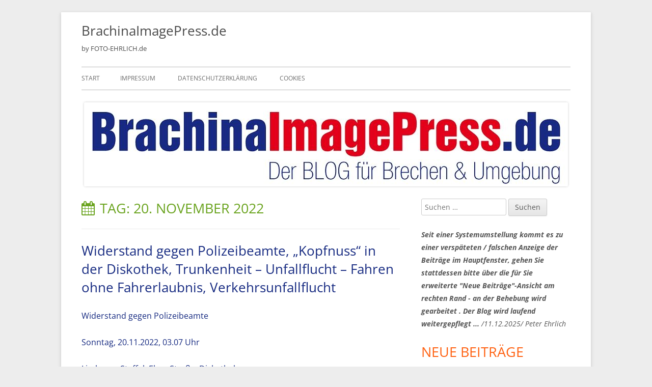

--- FILE ---
content_type: text/html; charset=UTF-8
request_url: https://brachinaimagepress.de/2022/11/20
body_size: 15623
content:
<!doctype html> <!--[if IE 8]> <html class="ie ie8 no-js" lang="de"> <![endif]--> <!--[if !(IE 8)]>--> <html lang="de" class="no-js"> <!--<![endif]--> <head>
<link rel="preload" href="https://brachinaimagepress.de/wp-content/cache/borlabs_cache/1/js/9319f4a65ca472c6e351919d5ecdf89499a6e534_https.js" as="script">
<link rel="preload" href="https://brachinaimagepress.de/wp-content/cache/borlabs_cache/1/css/c86eec34420e768f093f29fd13a7f9750c965aea_https.css" as="style">
<link rel="stylesheet" href="https://brachinaimagepress.de/wp-content/cache/borlabs_cache/1/css/c86eec34420e768f093f29fd13a7f9750c965aea_https.css" type="text/css" media="all"><link href="//brachinaimagepress.de/wp-content/uploads/omgf/omgf-stylesheet-114/omgf-stylesheet-114.css?ver=1768907465" rel="stylesheet">  <meta charset="UTF-8" /> <meta name="viewport" content="width=device-width" /> <link rel="profile" href="http://gmpg.org/xfn/11" /> <link rel="profile" href="http://microformats.org/profile/specs" /> <link rel="profile" href="http://microformats.org/profile/hatom" />  <title>20. November 2022 &#8211; BrachinaImagePress.de</title> <meta name='robots' content='max-image-preview:large' />   <link rel="alternate" type="application/rss+xml" title="BrachinaImagePress.de &raquo; Feed" href="https://brachinaimagepress.de/feed" /> <link rel="alternate" type="application/rss+xml" title="BrachinaImagePress.de &raquo; Kommentar-Feed" href="https://brachinaimagepress.de/comments/feed" /> <style id='wp-img-auto-sizes-contain-inline-css' type='text/css'>
img:is([sizes=auto i],[sizes^="auto," i]){contain-intrinsic-size:3000px 1500px}
/*# sourceURL=wp-img-auto-sizes-contain-inline-css */
</style> <style id='wp-block-library-inline-css' type='text/css'>
:root{--wp-block-synced-color:#7a00df;--wp-block-synced-color--rgb:122,0,223;--wp-bound-block-color:var(--wp-block-synced-color);--wp-editor-canvas-background:#ddd;--wp-admin-theme-color:#007cba;--wp-admin-theme-color--rgb:0,124,186;--wp-admin-theme-color-darker-10:#006ba1;--wp-admin-theme-color-darker-10--rgb:0,107,160.5;--wp-admin-theme-color-darker-20:#005a87;--wp-admin-theme-color-darker-20--rgb:0,90,135;--wp-admin-border-width-focus:2px}@media (min-resolution:192dpi){:root{--wp-admin-border-width-focus:1.5px}}.wp-element-button{cursor:pointer}:root .has-very-light-gray-background-color{background-color:#eee}:root .has-very-dark-gray-background-color{background-color:#313131}:root .has-very-light-gray-color{color:#eee}:root .has-very-dark-gray-color{color:#313131}:root .has-vivid-green-cyan-to-vivid-cyan-blue-gradient-background{background:linear-gradient(135deg,#00d084,#0693e3)}:root .has-purple-crush-gradient-background{background:linear-gradient(135deg,#34e2e4,#4721fb 50%,#ab1dfe)}:root .has-hazy-dawn-gradient-background{background:linear-gradient(135deg,#faaca8,#dad0ec)}:root .has-subdued-olive-gradient-background{background:linear-gradient(135deg,#fafae1,#67a671)}:root .has-atomic-cream-gradient-background{background:linear-gradient(135deg,#fdd79a,#004a59)}:root .has-nightshade-gradient-background{background:linear-gradient(135deg,#330968,#31cdcf)}:root .has-midnight-gradient-background{background:linear-gradient(135deg,#020381,#2874fc)}:root{--wp--preset--font-size--normal:16px;--wp--preset--font-size--huge:42px}.has-regular-font-size{font-size:1em}.has-larger-font-size{font-size:2.625em}.has-normal-font-size{font-size:var(--wp--preset--font-size--normal)}.has-huge-font-size{font-size:var(--wp--preset--font-size--huge)}.has-text-align-center{text-align:center}.has-text-align-left{text-align:left}.has-text-align-right{text-align:right}.has-fit-text{white-space:nowrap!important}#end-resizable-editor-section{display:none}.aligncenter{clear:both}.items-justified-left{justify-content:flex-start}.items-justified-center{justify-content:center}.items-justified-right{justify-content:flex-end}.items-justified-space-between{justify-content:space-between}.screen-reader-text{border:0;clip-path:inset(50%);height:1px;margin:-1px;overflow:hidden;padding:0;position:absolute;width:1px;word-wrap:normal!important}.screen-reader-text:focus{background-color:#ddd;clip-path:none;color:#444;display:block;font-size:1em;height:auto;left:5px;line-height:normal;padding:15px 23px 14px;text-decoration:none;top:5px;width:auto;z-index:100000}html :where(.has-border-color){border-style:solid}html :where([style*=border-top-color]){border-top-style:solid}html :where([style*=border-right-color]){border-right-style:solid}html :where([style*=border-bottom-color]){border-bottom-style:solid}html :where([style*=border-left-color]){border-left-style:solid}html :where([style*=border-width]){border-style:solid}html :where([style*=border-top-width]){border-top-style:solid}html :where([style*=border-right-width]){border-right-style:solid}html :where([style*=border-bottom-width]){border-bottom-style:solid}html :where([style*=border-left-width]){border-left-style:solid}html :where(img[class*=wp-image-]){height:auto;max-width:100%}:where(figure){margin:0 0 1em}html :where(.is-position-sticky){--wp-admin--admin-bar--position-offset:var(--wp-admin--admin-bar--height,0px)}@media screen and (max-width:600px){html :where(.is-position-sticky){--wp-admin--admin-bar--position-offset:0px}}

/*# sourceURL=wp-block-library-inline-css */
</style><style id='wp-block-calendar-inline-css' type='text/css'>
.wp-block-calendar{text-align:center}.wp-block-calendar td,.wp-block-calendar th{border:1px solid;padding:.25em}.wp-block-calendar th{font-weight:400}.wp-block-calendar caption{background-color:inherit}.wp-block-calendar table{border-collapse:collapse;width:100%}.wp-block-calendar table.has-background th{background-color:inherit}.wp-block-calendar table.has-text-color th{color:inherit}.wp-block-calendar :where(table:not(.has-text-color)){color:#40464d}.wp-block-calendar :where(table:not(.has-text-color)) td,.wp-block-calendar :where(table:not(.has-text-color)) th{border-color:#ddd}:where(.wp-block-calendar table:not(.has-background) th){background:#ddd}
/*# sourceURL=https://brachinaimagepress.de/wp-includes/blocks/calendar/style.min.css */
</style> <style id='wp-block-heading-inline-css' type='text/css'>
h1:where(.wp-block-heading).has-background,h2:where(.wp-block-heading).has-background,h3:where(.wp-block-heading).has-background,h4:where(.wp-block-heading).has-background,h5:where(.wp-block-heading).has-background,h6:where(.wp-block-heading).has-background{padding:1.25em 2.375em}h1.has-text-align-left[style*=writing-mode]:where([style*=vertical-lr]),h1.has-text-align-right[style*=writing-mode]:where([style*=vertical-rl]),h2.has-text-align-left[style*=writing-mode]:where([style*=vertical-lr]),h2.has-text-align-right[style*=writing-mode]:where([style*=vertical-rl]),h3.has-text-align-left[style*=writing-mode]:where([style*=vertical-lr]),h3.has-text-align-right[style*=writing-mode]:where([style*=vertical-rl]),h4.has-text-align-left[style*=writing-mode]:where([style*=vertical-lr]),h4.has-text-align-right[style*=writing-mode]:where([style*=vertical-rl]),h5.has-text-align-left[style*=writing-mode]:where([style*=vertical-lr]),h5.has-text-align-right[style*=writing-mode]:where([style*=vertical-rl]),h6.has-text-align-left[style*=writing-mode]:where([style*=vertical-lr]),h6.has-text-align-right[style*=writing-mode]:where([style*=vertical-rl]){rotate:180deg}
/*# sourceURL=https://brachinaimagepress.de/wp-includes/blocks/heading/style.min.css */
</style> <style id='wp-block-image-inline-css' type='text/css'>
.wp-block-image>a,.wp-block-image>figure>a{display:inline-block}.wp-block-image img{box-sizing:border-box;height:auto;max-width:100%;vertical-align:bottom}@media not (prefers-reduced-motion){.wp-block-image img.hide{visibility:hidden}.wp-block-image img.show{animation:show-content-image .4s}}.wp-block-image[style*=border-radius] img,.wp-block-image[style*=border-radius]>a{border-radius:inherit}.wp-block-image.has-custom-border img{box-sizing:border-box}.wp-block-image.aligncenter{text-align:center}.wp-block-image.alignfull>a,.wp-block-image.alignwide>a{width:100%}.wp-block-image.alignfull img,.wp-block-image.alignwide img{height:auto;width:100%}.wp-block-image .aligncenter,.wp-block-image .alignleft,.wp-block-image .alignright,.wp-block-image.aligncenter,.wp-block-image.alignleft,.wp-block-image.alignright{display:table}.wp-block-image .aligncenter>figcaption,.wp-block-image .alignleft>figcaption,.wp-block-image .alignright>figcaption,.wp-block-image.aligncenter>figcaption,.wp-block-image.alignleft>figcaption,.wp-block-image.alignright>figcaption{caption-side:bottom;display:table-caption}.wp-block-image .alignleft{float:left;margin:.5em 1em .5em 0}.wp-block-image .alignright{float:right;margin:.5em 0 .5em 1em}.wp-block-image .aligncenter{margin-left:auto;margin-right:auto}.wp-block-image :where(figcaption){margin-bottom:1em;margin-top:.5em}.wp-block-image.is-style-circle-mask img{border-radius:9999px}@supports ((-webkit-mask-image:none) or (mask-image:none)) or (-webkit-mask-image:none){.wp-block-image.is-style-circle-mask img{border-radius:0;-webkit-mask-image:url('data:image/svg+xml;utf8,<svg viewBox="0 0 100 100" xmlns="http://www.w3.org/2000/svg"><circle cx="50" cy="50" r="50"/></svg>');mask-image:url('data:image/svg+xml;utf8,<svg viewBox="0 0 100 100" xmlns="http://www.w3.org/2000/svg"><circle cx="50" cy="50" r="50"/></svg>');mask-mode:alpha;-webkit-mask-position:center;mask-position:center;-webkit-mask-repeat:no-repeat;mask-repeat:no-repeat;-webkit-mask-size:contain;mask-size:contain}}:root :where(.wp-block-image.is-style-rounded img,.wp-block-image .is-style-rounded img){border-radius:9999px}.wp-block-image figure{margin:0}.wp-lightbox-container{display:flex;flex-direction:column;position:relative}.wp-lightbox-container img{cursor:zoom-in}.wp-lightbox-container img:hover+button{opacity:1}.wp-lightbox-container button{align-items:center;backdrop-filter:blur(16px) saturate(180%);background-color:#5a5a5a40;border:none;border-radius:4px;cursor:zoom-in;display:flex;height:20px;justify-content:center;opacity:0;padding:0;position:absolute;right:16px;text-align:center;top:16px;width:20px;z-index:100}@media not (prefers-reduced-motion){.wp-lightbox-container button{transition:opacity .2s ease}}.wp-lightbox-container button:focus-visible{outline:3px auto #5a5a5a40;outline:3px auto -webkit-focus-ring-color;outline-offset:3px}.wp-lightbox-container button:hover{cursor:pointer;opacity:1}.wp-lightbox-container button:focus{opacity:1}.wp-lightbox-container button:focus,.wp-lightbox-container button:hover,.wp-lightbox-container button:not(:hover):not(:active):not(.has-background){background-color:#5a5a5a40;border:none}.wp-lightbox-overlay{box-sizing:border-box;cursor:zoom-out;height:100vh;left:0;overflow:hidden;position:fixed;top:0;visibility:hidden;width:100%;z-index:100000}.wp-lightbox-overlay .close-button{align-items:center;cursor:pointer;display:flex;justify-content:center;min-height:40px;min-width:40px;padding:0;position:absolute;right:calc(env(safe-area-inset-right) + 16px);top:calc(env(safe-area-inset-top) + 16px);z-index:5000000}.wp-lightbox-overlay .close-button:focus,.wp-lightbox-overlay .close-button:hover,.wp-lightbox-overlay .close-button:not(:hover):not(:active):not(.has-background){background:none;border:none}.wp-lightbox-overlay .lightbox-image-container{height:var(--wp--lightbox-container-height);left:50%;overflow:hidden;position:absolute;top:50%;transform:translate(-50%,-50%);transform-origin:top left;width:var(--wp--lightbox-container-width);z-index:9999999999}.wp-lightbox-overlay .wp-block-image{align-items:center;box-sizing:border-box;display:flex;height:100%;justify-content:center;margin:0;position:relative;transform-origin:0 0;width:100%;z-index:3000000}.wp-lightbox-overlay .wp-block-image img{height:var(--wp--lightbox-image-height);min-height:var(--wp--lightbox-image-height);min-width:var(--wp--lightbox-image-width);width:var(--wp--lightbox-image-width)}.wp-lightbox-overlay .wp-block-image figcaption{display:none}.wp-lightbox-overlay button{background:none;border:none}.wp-lightbox-overlay .scrim{background-color:#fff;height:100%;opacity:.9;position:absolute;width:100%;z-index:2000000}.wp-lightbox-overlay.active{visibility:visible}@media not (prefers-reduced-motion){.wp-lightbox-overlay.active{animation:turn-on-visibility .25s both}.wp-lightbox-overlay.active img{animation:turn-on-visibility .35s both}.wp-lightbox-overlay.show-closing-animation:not(.active){animation:turn-off-visibility .35s both}.wp-lightbox-overlay.show-closing-animation:not(.active) img{animation:turn-off-visibility .25s both}.wp-lightbox-overlay.zoom.active{animation:none;opacity:1;visibility:visible}.wp-lightbox-overlay.zoom.active .lightbox-image-container{animation:lightbox-zoom-in .4s}.wp-lightbox-overlay.zoom.active .lightbox-image-container img{animation:none}.wp-lightbox-overlay.zoom.active .scrim{animation:turn-on-visibility .4s forwards}.wp-lightbox-overlay.zoom.show-closing-animation:not(.active){animation:none}.wp-lightbox-overlay.zoom.show-closing-animation:not(.active) .lightbox-image-container{animation:lightbox-zoom-out .4s}.wp-lightbox-overlay.zoom.show-closing-animation:not(.active) .lightbox-image-container img{animation:none}.wp-lightbox-overlay.zoom.show-closing-animation:not(.active) .scrim{animation:turn-off-visibility .4s forwards}}@keyframes show-content-image{0%{visibility:hidden}99%{visibility:hidden}to{visibility:visible}}@keyframes turn-on-visibility{0%{opacity:0}to{opacity:1}}@keyframes turn-off-visibility{0%{opacity:1;visibility:visible}99%{opacity:0;visibility:visible}to{opacity:0;visibility:hidden}}@keyframes lightbox-zoom-in{0%{transform:translate(calc((-100vw + var(--wp--lightbox-scrollbar-width))/2 + var(--wp--lightbox-initial-left-position)),calc(-50vh + var(--wp--lightbox-initial-top-position))) scale(var(--wp--lightbox-scale))}to{transform:translate(-50%,-50%) scale(1)}}@keyframes lightbox-zoom-out{0%{transform:translate(-50%,-50%) scale(1);visibility:visible}99%{visibility:visible}to{transform:translate(calc((-100vw + var(--wp--lightbox-scrollbar-width))/2 + var(--wp--lightbox-initial-left-position)),calc(-50vh + var(--wp--lightbox-initial-top-position))) scale(var(--wp--lightbox-scale));visibility:hidden}}
/*# sourceURL=https://brachinaimagepress.de/wp-includes/blocks/image/style.min.css */
</style> <style id='wp-block-rss-inline-css' type='text/css'>
ul.wp-block-rss.alignleft{margin-right:2em}ul.wp-block-rss.alignright{margin-left:2em}ul.wp-block-rss.is-grid{display:flex;flex-wrap:wrap;padding:0}ul.wp-block-rss.is-grid li{margin:0 1em 1em 0;width:100%}@media (min-width:600px){ul.wp-block-rss.columns-2 li{width:calc(50% - 1em)}ul.wp-block-rss.columns-3 li{width:calc(33.33333% - 1em)}ul.wp-block-rss.columns-4 li{width:calc(25% - 1em)}ul.wp-block-rss.columns-5 li{width:calc(20% - 1em)}ul.wp-block-rss.columns-6 li{width:calc(16.66667% - 1em)}}.wp-block-rss__item-author,.wp-block-rss__item-publish-date{display:block;font-size:.8125em}.wp-block-rss{box-sizing:border-box;list-style:none;padding:0}
/*# sourceURL=https://brachinaimagepress.de/wp-includes/blocks/rss/style.min.css */
</style> <style id='wp-block-paragraph-inline-css' type='text/css'>
.is-small-text{font-size:.875em}.is-regular-text{font-size:1em}.is-large-text{font-size:2.25em}.is-larger-text{font-size:3em}.has-drop-cap:not(:focus):first-letter{float:left;font-size:8.4em;font-style:normal;font-weight:100;line-height:.68;margin:.05em .1em 0 0;text-transform:uppercase}body.rtl .has-drop-cap:not(:focus):first-letter{float:none;margin-left:.1em}p.has-drop-cap.has-background{overflow:hidden}:root :where(p.has-background){padding:1.25em 2.375em}:where(p.has-text-color:not(.has-link-color)) a{color:inherit}p.has-text-align-left[style*="writing-mode:vertical-lr"],p.has-text-align-right[style*="writing-mode:vertical-rl"]{rotate:180deg}
/*# sourceURL=https://brachinaimagepress.de/wp-includes/blocks/paragraph/style.min.css */
</style> <style id='wp-block-quote-inline-css' type='text/css'>
.wp-block-quote{box-sizing:border-box;overflow-wrap:break-word}.wp-block-quote.is-large:where(:not(.is-style-plain)),.wp-block-quote.is-style-large:where(:not(.is-style-plain)){margin-bottom:1em;padding:0 1em}.wp-block-quote.is-large:where(:not(.is-style-plain)) p,.wp-block-quote.is-style-large:where(:not(.is-style-plain)) p{font-size:1.5em;font-style:italic;line-height:1.6}.wp-block-quote.is-large:where(:not(.is-style-plain)) cite,.wp-block-quote.is-large:where(:not(.is-style-plain)) footer,.wp-block-quote.is-style-large:where(:not(.is-style-plain)) cite,.wp-block-quote.is-style-large:where(:not(.is-style-plain)) footer{font-size:1.125em;text-align:right}.wp-block-quote>cite{display:block}
/*# sourceURL=https://brachinaimagepress.de/wp-includes/blocks/quote/style.min.css */
</style> <style id='global-styles-inline-css' type='text/css'>
:root{--wp--preset--aspect-ratio--square: 1;--wp--preset--aspect-ratio--4-3: 4/3;--wp--preset--aspect-ratio--3-4: 3/4;--wp--preset--aspect-ratio--3-2: 3/2;--wp--preset--aspect-ratio--2-3: 2/3;--wp--preset--aspect-ratio--16-9: 16/9;--wp--preset--aspect-ratio--9-16: 9/16;--wp--preset--color--black: #000000;--wp--preset--color--cyan-bluish-gray: #abb8c3;--wp--preset--color--white: #ffffff;--wp--preset--color--pale-pink: #f78da7;--wp--preset--color--vivid-red: #cf2e2e;--wp--preset--color--luminous-vivid-orange: #ff6900;--wp--preset--color--luminous-vivid-amber: #fcb900;--wp--preset--color--light-green-cyan: #7bdcb5;--wp--preset--color--vivid-green-cyan: #00d084;--wp--preset--color--pale-cyan-blue: #8ed1fc;--wp--preset--color--vivid-cyan-blue: #0693e3;--wp--preset--color--vivid-purple: #9b51e0;--wp--preset--gradient--vivid-cyan-blue-to-vivid-purple: linear-gradient(135deg,rgb(6,147,227) 0%,rgb(155,81,224) 100%);--wp--preset--gradient--light-green-cyan-to-vivid-green-cyan: linear-gradient(135deg,rgb(122,220,180) 0%,rgb(0,208,130) 100%);--wp--preset--gradient--luminous-vivid-amber-to-luminous-vivid-orange: linear-gradient(135deg,rgb(252,185,0) 0%,rgb(255,105,0) 100%);--wp--preset--gradient--luminous-vivid-orange-to-vivid-red: linear-gradient(135deg,rgb(255,105,0) 0%,rgb(207,46,46) 100%);--wp--preset--gradient--very-light-gray-to-cyan-bluish-gray: linear-gradient(135deg,rgb(238,238,238) 0%,rgb(169,184,195) 100%);--wp--preset--gradient--cool-to-warm-spectrum: linear-gradient(135deg,rgb(74,234,220) 0%,rgb(151,120,209) 20%,rgb(207,42,186) 40%,rgb(238,44,130) 60%,rgb(251,105,98) 80%,rgb(254,248,76) 100%);--wp--preset--gradient--blush-light-purple: linear-gradient(135deg,rgb(255,206,236) 0%,rgb(152,150,240) 100%);--wp--preset--gradient--blush-bordeaux: linear-gradient(135deg,rgb(254,205,165) 0%,rgb(254,45,45) 50%,rgb(107,0,62) 100%);--wp--preset--gradient--luminous-dusk: linear-gradient(135deg,rgb(255,203,112) 0%,rgb(199,81,192) 50%,rgb(65,88,208) 100%);--wp--preset--gradient--pale-ocean: linear-gradient(135deg,rgb(255,245,203) 0%,rgb(182,227,212) 50%,rgb(51,167,181) 100%);--wp--preset--gradient--electric-grass: linear-gradient(135deg,rgb(202,248,128) 0%,rgb(113,206,126) 100%);--wp--preset--gradient--midnight: linear-gradient(135deg,rgb(2,3,129) 0%,rgb(40,116,252) 100%);--wp--preset--font-size--small: 13px;--wp--preset--font-size--medium: 20px;--wp--preset--font-size--large: 36px;--wp--preset--font-size--x-large: 42px;--wp--preset--spacing--20: 0.44rem;--wp--preset--spacing--30: 0.67rem;--wp--preset--spacing--40: 1rem;--wp--preset--spacing--50: 1.5rem;--wp--preset--spacing--60: 2.25rem;--wp--preset--spacing--70: 3.38rem;--wp--preset--spacing--80: 5.06rem;--wp--preset--shadow--natural: 6px 6px 9px rgba(0, 0, 0, 0.2);--wp--preset--shadow--deep: 12px 12px 50px rgba(0, 0, 0, 0.4);--wp--preset--shadow--sharp: 6px 6px 0px rgba(0, 0, 0, 0.2);--wp--preset--shadow--outlined: 6px 6px 0px -3px rgb(255, 255, 255), 6px 6px rgb(0, 0, 0);--wp--preset--shadow--crisp: 6px 6px 0px rgb(0, 0, 0);}:where(.is-layout-flex){gap: 0.5em;}:where(.is-layout-grid){gap: 0.5em;}body .is-layout-flex{display: flex;}.is-layout-flex{flex-wrap: wrap;align-items: center;}.is-layout-flex > :is(*, div){margin: 0;}body .is-layout-grid{display: grid;}.is-layout-grid > :is(*, div){margin: 0;}:where(.wp-block-columns.is-layout-flex){gap: 2em;}:where(.wp-block-columns.is-layout-grid){gap: 2em;}:where(.wp-block-post-template.is-layout-flex){gap: 1.25em;}:where(.wp-block-post-template.is-layout-grid){gap: 1.25em;}.has-black-color{color: var(--wp--preset--color--black) !important;}.has-cyan-bluish-gray-color{color: var(--wp--preset--color--cyan-bluish-gray) !important;}.has-white-color{color: var(--wp--preset--color--white) !important;}.has-pale-pink-color{color: var(--wp--preset--color--pale-pink) !important;}.has-vivid-red-color{color: var(--wp--preset--color--vivid-red) !important;}.has-luminous-vivid-orange-color{color: var(--wp--preset--color--luminous-vivid-orange) !important;}.has-luminous-vivid-amber-color{color: var(--wp--preset--color--luminous-vivid-amber) !important;}.has-light-green-cyan-color{color: var(--wp--preset--color--light-green-cyan) !important;}.has-vivid-green-cyan-color{color: var(--wp--preset--color--vivid-green-cyan) !important;}.has-pale-cyan-blue-color{color: var(--wp--preset--color--pale-cyan-blue) !important;}.has-vivid-cyan-blue-color{color: var(--wp--preset--color--vivid-cyan-blue) !important;}.has-vivid-purple-color{color: var(--wp--preset--color--vivid-purple) !important;}.has-black-background-color{background-color: var(--wp--preset--color--black) !important;}.has-cyan-bluish-gray-background-color{background-color: var(--wp--preset--color--cyan-bluish-gray) !important;}.has-white-background-color{background-color: var(--wp--preset--color--white) !important;}.has-pale-pink-background-color{background-color: var(--wp--preset--color--pale-pink) !important;}.has-vivid-red-background-color{background-color: var(--wp--preset--color--vivid-red) !important;}.has-luminous-vivid-orange-background-color{background-color: var(--wp--preset--color--luminous-vivid-orange) !important;}.has-luminous-vivid-amber-background-color{background-color: var(--wp--preset--color--luminous-vivid-amber) !important;}.has-light-green-cyan-background-color{background-color: var(--wp--preset--color--light-green-cyan) !important;}.has-vivid-green-cyan-background-color{background-color: var(--wp--preset--color--vivid-green-cyan) !important;}.has-pale-cyan-blue-background-color{background-color: var(--wp--preset--color--pale-cyan-blue) !important;}.has-vivid-cyan-blue-background-color{background-color: var(--wp--preset--color--vivid-cyan-blue) !important;}.has-vivid-purple-background-color{background-color: var(--wp--preset--color--vivid-purple) !important;}.has-black-border-color{border-color: var(--wp--preset--color--black) !important;}.has-cyan-bluish-gray-border-color{border-color: var(--wp--preset--color--cyan-bluish-gray) !important;}.has-white-border-color{border-color: var(--wp--preset--color--white) !important;}.has-pale-pink-border-color{border-color: var(--wp--preset--color--pale-pink) !important;}.has-vivid-red-border-color{border-color: var(--wp--preset--color--vivid-red) !important;}.has-luminous-vivid-orange-border-color{border-color: var(--wp--preset--color--luminous-vivid-orange) !important;}.has-luminous-vivid-amber-border-color{border-color: var(--wp--preset--color--luminous-vivid-amber) !important;}.has-light-green-cyan-border-color{border-color: var(--wp--preset--color--light-green-cyan) !important;}.has-vivid-green-cyan-border-color{border-color: var(--wp--preset--color--vivid-green-cyan) !important;}.has-pale-cyan-blue-border-color{border-color: var(--wp--preset--color--pale-cyan-blue) !important;}.has-vivid-cyan-blue-border-color{border-color: var(--wp--preset--color--vivid-cyan-blue) !important;}.has-vivid-purple-border-color{border-color: var(--wp--preset--color--vivid-purple) !important;}.has-vivid-cyan-blue-to-vivid-purple-gradient-background{background: var(--wp--preset--gradient--vivid-cyan-blue-to-vivid-purple) !important;}.has-light-green-cyan-to-vivid-green-cyan-gradient-background{background: var(--wp--preset--gradient--light-green-cyan-to-vivid-green-cyan) !important;}.has-luminous-vivid-amber-to-luminous-vivid-orange-gradient-background{background: var(--wp--preset--gradient--luminous-vivid-amber-to-luminous-vivid-orange) !important;}.has-luminous-vivid-orange-to-vivid-red-gradient-background{background: var(--wp--preset--gradient--luminous-vivid-orange-to-vivid-red) !important;}.has-very-light-gray-to-cyan-bluish-gray-gradient-background{background: var(--wp--preset--gradient--very-light-gray-to-cyan-bluish-gray) !important;}.has-cool-to-warm-spectrum-gradient-background{background: var(--wp--preset--gradient--cool-to-warm-spectrum) !important;}.has-blush-light-purple-gradient-background{background: var(--wp--preset--gradient--blush-light-purple) !important;}.has-blush-bordeaux-gradient-background{background: var(--wp--preset--gradient--blush-bordeaux) !important;}.has-luminous-dusk-gradient-background{background: var(--wp--preset--gradient--luminous-dusk) !important;}.has-pale-ocean-gradient-background{background: var(--wp--preset--gradient--pale-ocean) !important;}.has-electric-grass-gradient-background{background: var(--wp--preset--gradient--electric-grass) !important;}.has-midnight-gradient-background{background: var(--wp--preset--gradient--midnight) !important;}.has-small-font-size{font-size: var(--wp--preset--font-size--small) !important;}.has-medium-font-size{font-size: var(--wp--preset--font-size--medium) !important;}.has-large-font-size{font-size: var(--wp--preset--font-size--large) !important;}.has-x-large-font-size{font-size: var(--wp--preset--font-size--x-large) !important;}
/*# sourceURL=global-styles-inline-css */
</style> <style id='classic-theme-styles-inline-css' type='text/css'>
/*! This file is auto-generated */
.wp-block-button__link{color:#fff;background-color:#32373c;border-radius:9999px;box-shadow:none;text-decoration:none;padding:calc(.667em + 2px) calc(1.333em + 2px);font-size:1.125em}.wp-block-file__button{background:#32373c;color:#fff;text-decoration:none}
/*# sourceURL=/wp-includes/css/classic-themes.min.css */
</style>       <script data-no-optimize="1" data-no-minify="1" data-cfasync="false" type="text/javascript" src="https://brachinaimagepress.de/wp-content/cache/borlabs-cookie/1/borlabs-cookie-config-de.json.js?ver=3.3.23-65" id="borlabs-cookie-config-js"></script> <link rel="https://api.w.org/" href="https://brachinaimagepress.de/wp-json/" /><link rel="EditURI" type="application/rsd+xml" title="RSD" href="https://brachinaimagepress.de/xmlrpc.php?rsd" /> <style type="text/css" id="tinyframework-header-css">
			.site-header .site-title,
		.site-header .site-title a,
		.site-header .site-description {
			color: #494949;
		}
		</style> <style type="text/css" id="custom-background-css">
body.custom-background { background-color: #ededed; }
</style> <link rel="icon" href="https://brachinaimagepress.de/wp-content/uploads/2020/04/cropped-Brachina3-2-32x32.jpg" sizes="32x32" /> <link rel="icon" href="https://brachinaimagepress.de/wp-content/uploads/2020/04/cropped-Brachina3-2-192x192.jpg" sizes="192x192" /> <link rel="apple-touch-icon" href="https://brachinaimagepress.de/wp-content/uploads/2020/04/cropped-Brachina3-2-180x180.jpg" /> <meta name="msapplication-TileImage" content="https://brachinaimagepress.de/wp-content/uploads/2020/04/cropped-Brachina3-2-270x270.jpg" /> </head> <body class="archive date custom-background wp-theme-tiny-framework hfeed h-feed feed single-author header-image-yes custom-font-enabled list-view" itemscope="" itemtype="https://schema.org/CollectionPage"> <span class="skiplink"><a class="screen-reader-text" href="#content" title="Springe zum Inhalt">Springe zum Inhalt</a></span> <noscript> <div id="no-javascript"> Die erweiterten Funktionen dieser Webseite erfordern dass du JavaScript im Browser aktivierst. Vielen Dank! </div> </noscript> <div id="page" class="site"> <header id="masthead" class="site-header" itemscope="itemscope" itemtype="https://schema.org/WPHeader"> <div class="site-branding" itemprop="publisher" itemscope="itemscope" itemtype="https://schema.org/Organization"> <div id="site-title-wrapper"> <p id="site-title" itemprop="name" class="p-name site-title"><a href="https://brachinaimagepress.de/" rel="home" itemprop="url" class="u-url url">BrachinaImagePress.de</a></p> <p id="site-description" itemprop="description" class="p-summary e-content site-description">by FOTO-EHRLICH.de</p> </div> </div> <nav id="site-navigation" class="main-navigation" aria-label="Prim&auml;res Men&uuml;" itemscope="itemscope" itemtype="https://schema.org/SiteNavigationElement"> <h2 class="screen-reader-text">Prim&auml;res Men&uuml;</h2> <button class="menu-toggle" aria-controls="primary-menu" aria-expanded="false">Men&uuml;</button> <div class="search-box-wrapper search-container-mobile"> <div class="search-box"> <form itemprop="potentialAction" itemscope itemtype="http://schema.org/SearchAction" role="search" method="get" class="search-form" action="https://brachinaimagepress.de/"> <label> <span class="screen-reader-text">Suche nach:</span> <input type="search" itemprop="query-input" class="search-field" placeholder="Suchen …" value="" name="s" /> </label> <input type="submit" class="search-submit" value="Suchen" /> <meta itemprop="target" content="https://brachinaimagepress.de/?s={search} "/></form> </div> </div> <div id="primary-menu" class="nav-menu"><ul> <li ><a href="https://brachinaimagepress.de/">Start</a></li><li class="page_item page-item-41"><a href="https://brachinaimagepress.de/impressum">Impressum</a></li> <li class="page_item page-item-44"><a href="https://brachinaimagepress.de/datenschutz">Datenschutzerklärung</a></li> <li class="page_item page-item-158"><a href="https://brachinaimagepress.de/cookies">Cookies</a></li> </ul></div> </nav> <img src="https://brachinaimagepress.de/wp-content/uploads/2018/05/cropped-BrachinaImagePress_FB.jpg" class="header-image" width="950" height="165" alt="BrachinaImagePress.de" /> </header> <div id="content" class="site-content"> <section id="primary" class="content-area"> <main id="main" class="site-main" itemscope="itemscope" itemprop="mainContentOfPage"> <header class="page-header"> <h1 class="page-title" itemprop="headline">Tag: <span>20. November 2022</span></h1> </header> <article id="post-43014" class="post-43014 post type-post status-publish format-standard category-allgemein h-entry hentry h-as-article" itemscope="" itemtype="https://schema.org/Article"> <header class="entry-header"> <h2 class="entry-title" itemprop="headline"> <a href="https://brachinaimagepress.de/widerstand-gegen-polizeibeamte-kopfnuss-in-der-diskothek-trunkenheit-unfallflucht-fahren-ohne-fahrerlaubnis-verkehrsunfallflucht" rel="bookmark" itemprop="url">Widerstand gegen Polizeibeamte, &#8222;Kopfnuss&#8220; in der Diskothek, Trunkenheit &#8211; Unfallflucht &#8211; Fahren ohne Fahrerlaubnis, Verkehrsunfallflucht</a> </h2> <div class="entry-meta"> <span class="byline"><span class="author vcard" itemprop="author" itemscope="itemscope" itemtype="https://schema.org/Person"><span class="screen-reader-text">Autor </span><a class="url fn n" href="https://brachinaimagepress.de/author/brachinaimagepress" rel="author" itemprop="url name">Peter Ehrlich</a></span></span><span class="posted-on"><span class="screen-reader-text">Ver&ouml;ffentlicht am </span><a href="https://brachinaimagepress.de/widerstand-gegen-polizeibeamte-kopfnuss-in-der-diskothek-trunkenheit-unfallflucht-fahren-ohne-fahrerlaubnis-verkehrsunfallflucht" rel="bookmark"><time class="entry-date published updated" datetime="2022-11-20T12:00:06+01:00" itemprop="dateModified datePublished">20. November 2022</time></a></span> </div> </header> <div class="entry-content" itemprop="articleBody"> <p>Widerstand gegen Polizeibeamte</p> <p>Sonntag, 20.11.2022, 03.07 Uhr</p> <p>Limburg - Staffel, Elzer Straße, Diskothek</p> <p>Ein 17 - jähriger aus Diez, der nach Streitigkeiten bei Ermittlungen der Polizei in der Diskothek festgenommen werden sollte, widersetzte sich den Beamten bei der Festnahme. Der junge Mann schlug mit den Ellenbogen wild um sich und versuchte sich so der Festnahme zu widersetzen. <a href="https://brachinaimagepress.de/widerstand-gegen-polizeibeamte-kopfnuss-in-der-diskothek-trunkenheit-unfallflucht-fahren-ohne-fahrerlaubnis-verkehrsunfallflucht#more-43014" class="more-link">...weiterlesen<span class="screen-reader-text"> "Widerstand gegen Polizeibeamte, &#8222;Kopfnuss&#8220; in der Diskothek, Trunkenheit &#8211; Unfallflucht &#8211; Fahren ohne Fahrerlaubnis, Verkehrsunfallflucht"</span></a></p> </div> <footer class="entry-meta"> <span class="posted-on"><span class="screen-reader-text">Ver&ouml;ffentlicht am </span><a href="https://brachinaimagepress.de/widerstand-gegen-polizeibeamte-kopfnuss-in-der-diskothek-trunkenheit-unfallflucht-fahren-ohne-fahrerlaubnis-verkehrsunfallflucht" rel="bookmark"><time class="entry-date published updated" datetime="2022-11-20T12:00:06+01:00">20. November 2022</time></a></span><span class="cat-links" itemprop="articleSection"><span class="screen-reader-text">Kategorien </span><a href="https://brachinaimagepress.de/category/allgemein" rel="category tag">Allgemein</a></span> </footer> </article> </main> </section> <aside id="secondary" class="sidebar widget-area" aria-labelledby="sidebar-header" itemscope="itemscope" itemtype="https://schema.org/WPSideBar"> <h2 class="screen-reader-text" id="sidebar-header">Haupt-Seitenleiste</h2> <section id="search-2" class="widget widget_search"><form itemprop="potentialAction" itemscope itemtype="http://schema.org/SearchAction" role="search" method="get" class="search-form" action="https://brachinaimagepress.de/"> <label> <span class="screen-reader-text">Suche nach:</span> <input type="search" itemprop="query-input" class="search-field" placeholder="Suchen …" value="" name="s" /> </label> <input type="submit" class="search-submit" value="Suchen" /> <meta itemprop="target" content="https://brachinaimagepress.de/?s={search} "/></form></section><section id="block-64" class="widget widget_block widget_text"> <p><strong><em>Seit einer Systemumstellung kommt es zu einer verspäteten / falschen Anzeige der Beiträge im Hauptfenster, gehen Sie stattdessen bitte über die für Sie erweiterte "Neue Beiträge"-Ansicht am rechten Rand - an der Behebung wird gearbeitet . Der Blog wird laufend weitergepflegt ... </em></strong><em>/11.12.2025/ Peter Ehrlich</em></p> </section> <section id="recent-posts-2" class="widget widget_recent_entries"> <h3 class="widget-title">Neue Beiträge</h3> <ul> <li> <a href="https://brachinaimagepress.de/eroeffnung-des-gewerbegebietes-barmbach-zwischen-nieder-und-oberbrechen">Eröffnung des Gewerbegebietes &#8222;Barmbach&#8220; zwischen Nieder- und Oberbrechen</a> <span class="post-date">23. Januar 2026</span> </li> <li> <a href="https://brachinaimagepress.de/jahresrueckblick-2025-buecherei-niederbrechen-auf-hohem-niveau">Jahresrückblick 2025: Bücherei Niederbrechen auf hohem Niveau</a> <span class="post-date">23. Januar 2026</span> </li> <li> <a href="https://brachinaimagepress.de/lka-he-durchsuchungen-und-festnahme-nach-dem-verdacht-des-herbeifuehrens-einer-sprengstoffexplosion-an-einem-wohnhaus-in-dietzenbach-am-16-10-2025">LKA-HE: Durchsuchungen und Festnahme nach dem Verdacht des Herbeiführens einer Sprengstoffexplosion an einem Wohnhaus in Dietzenbach am 16.10.2025</a> <span class="post-date">23. Januar 2026</span> </li> <li> <a href="https://brachinaimagepress.de/zu-keinem-zeitpunkt-bestand-eine-gefaehrdung-der-bevoelkerung-%c2%b7-feuerwehreinsatz-wegen-gasgeruchs-in-bad-camberg">„Zu keinem Zeitpunkt bestand eine Gefährdung der Bevölkerung“ · Feuerwehreinsatz wegen Gasgeruchs in Bad Camberg</a> <span class="post-date">23. Januar 2026</span> </li> <li> <a href="https://brachinaimagepress.de/auseinandersetzung-zwischen-jugendlichenunfall-mit-fussgaenger-nach-ueberholvorgang-unfall-mit-schwerverletztem-verursacht">Auseinandersetzung zwischen Jugendlichen+++Unfall mit Fußgänger+++ Nach Überholvorgang Unfall mit Schwerverletztem verursacht</a> <span class="post-date">23. Januar 2026</span> </li> <li> <a href="https://brachinaimagepress.de/hr-mit-umfangreichem-angebot-zum-holocaust-gedenktag-am-27-januar">hr mit umfangreichem Angebot zum Holocaust-Gedenktag am 27. Januar</a> <span class="post-date">23. Januar 2026</span> </li> <li> <a href="https://brachinaimagepress.de/1800-euro-lottogeld-fuer-gardekostueme-der-neu-gegruendeten-jecke-fum-flecke-e-v-2024-aus-mengerskirchen">1800 Euro Lottogeld für Gardekostüme der neu gegründeten Jecke fum Flecke e.V. 2024 aus Mengerskirchen</a> <span class="post-date">23. Januar 2026</span> </li> <li> <a href="https://brachinaimagepress.de/landkreis-praesentiert-seine-ausbildungsmoeglichkeiten-2">Landkreis präsentiert seine Ausbildungsmöglichkeiten</a> <span class="post-date">23. Januar 2026</span> </li> <li> <a href="https://brachinaimagepress.de/ruecknahme-der-vermisstenfahndung-vom-22-01-2026">Rücknahme der Vermisstenfahndung vom 22.01.2026</a> <span class="post-date">23. Januar 2026</span> </li> <li> <a href="https://brachinaimagepress.de/drei-tage-fastnachtsspass-beim-frohsinn-niederbrechen">Drei Tage Fastnachtsspaß beim „Frohsinn“ Niederbrechen</a> <span class="post-date">22. Januar 2026</span> </li> <li> <a href="https://brachinaimagepress.de/wolfsrudel-etabliert-sich-im-territorium-greifenstein">Wolfsrudel etabliert sich im Territorium Greifenstein</a> <span class="post-date">22. Januar 2026</span> </li> <li> <a href="https://brachinaimagepress.de/verkehrsunfallflucht-fahrer-betrunken-und-ohne-gueltigen-fuehrerscheingeschwindigkeitsueberwachung-grundschule-lahr">Verkehrsunfallflucht, Fahrer betrunken und ohne gültigen Führerschein+++Geschwindigkeitsüberwachung &#8211; Grundschule Lahr</a> <span class="post-date">22. Januar 2026</span> </li> <li> <a href="https://brachinaimagepress.de/vollsperrung-eines-teilabschnittes-der-obertorstr-in-niederbrechen">Vollsperrung eines Teilabschnittes der Obertorstr. in Niederbrechen</a> <span class="post-date">22. Januar 2026</span> </li> <li> <a href="https://brachinaimagepress.de/mehr-als-kontrolle-karriere-beim-zoll-%c2%b7-informationsveranstaltung-am-3-februar-im-biz-limburg-und-online">Mehr als Kontrolle: Karriere beim Zoll · Informationsveranstaltung am 3. Februar im BiZ Limburg und online</a> <span class="post-date">22. Januar 2026</span> </li> <li> <a href="https://brachinaimagepress.de/regierungspraesident-dr-christoph-ullrich-besucht-die-gemeinde-beselich-und-das-unternehmen-bss-group-gmbh-im-landkreis-limburg-weilburg">Regierungspräsident Dr. Christoph Ullrich besucht die Gemeinde Beselich und das Unternehmen BSS Group GmbH im Landkreis Limburg-Weilburg</a> <span class="post-date">22. Januar 2026</span> </li> <li> <a href="https://brachinaimagepress.de/lka-he-verdacht-des-schweren-sexuellen-missbrauchs-von-kindern-anklage-gegen-77-jaehrigen-aus-dem-lahn-dill-kreis-erhoben">LKA-HE: Verdacht des schweren sexuellen Missbrauchs von Kindern: Anklage gegen 77-Jährigen aus dem Lahn-Dill-Kreis erhoben</a> <span class="post-date">22. Januar 2026</span> </li> <li> <a href="https://brachinaimagepress.de/weltwirtschaftsforum-bsi-praesidentin-diskutiert-strategien-fuer-ein-digital-souveraenes-europa">Weltwirtschaftsforum: BSI-Präsidentin diskutiert Strategien für ein digital souveränes Europa</a> <span class="post-date">21. Januar 2026</span> </li> <li> <a href="https://brachinaimagepress.de/vermisstenfahndung-13-jaehrige-aus-limburg-vermisst-foto">Vermisstenfahndung 13-Jährige aus Limburg vermisst (Foto)</a> <span class="post-date">21. Januar 2026</span> </li> <li> <a href="https://brachinaimagepress.de/vermisstenfahndung-14-jaehrige-aus-merenberg-vermisst-foto">Vermisstenfahndung 14-Jährige aus Merenberg vermisst (Foto)</a> <span class="post-date">21. Januar 2026</span> </li> <li> <a href="https://brachinaimagepress.de/niedergeschlagen-und-geldboerse-geraubtrettungssanitaeterin-angegriffenunfall-mit-verletzten">Niedergeschlagen und Geldbörse geraubt+++Rettungssanitäterin angegriffen+++Unfall mit Verletzten</a> <span class="post-date">21. Januar 2026</span> </li> <li> <a href="https://brachinaimagepress.de/vollsperrung-wegen-bewegungsjagd">Vollsperrung wegen Bewegungsjagd</a> <span class="post-date">21. Januar 2026</span> </li> <li> <a href="https://brachinaimagepress.de/land-unterstuetzt-mehr-kommunale-projekte-fuer-klimaschutz-und-der-anpassung-an-den-klimawandel">Land unterstützt mehr kommunale Projekte für Klimaschutz und der Anpassung an den Klimawandel</a> <span class="post-date">21. Januar 2026</span> </li> <li> <a href="https://brachinaimagepress.de/hza-f-zoll-am-frankfurter-flughafen-verhindert-schmuggel-von-89-kg-wasserpfeifentabak-im-reiseverkehr-teilweise-versteckt-in-kaffee-und-nussverpackungen">HZA-F: Zoll am Frankfurter Flughafen verhindert Schmuggel von 8,9 kg Wasserpfeifentabak im Reiseverkehr &#8211; teilweise versteckt in Kaffee- und Nussverpackungen</a> <span class="post-date">21. Januar 2026</span> </li> <li> <a href="https://brachinaimagepress.de/landrat-koeberle-und-geschaeftsfuehrer-schulz-begruessen-die-neuen-kolleginnen-und-kollegen-der-neurologie">Landrat Köberle und Geschäftsführer Schulz begrüßen die neuen Kolleginnen und Kollegen der Neurologie</a> <span class="post-date">21. Januar 2026</span> </li> <li> <a href="https://brachinaimagepress.de/neuer-treffpunkt-in-limburg-selbsthilfegruppe-fuer-menschen-mit-aengsten-panik-sowie-somatoformer-stoerung">Neuer Treffpunkt in Limburg – Selbsthilfegruppe für Menschen mit Ängsten, Panik sowie somatoformer Störung</a> <span class="post-date">21. Januar 2026</span> </li> <li> <a href="https://brachinaimagepress.de/lka-he-einsatz-zum-schutz-von-kindern-und-jugendlichen-hessische-strafverfolgungsbehoerden-ermitteln-gegen-65-beschuldigte-und-durchsuchen-68-wohnungen">LKA-HE: Einsatz zum Schutz von Kindern und Jugendlichen: Hessische Strafverfolgungsbehörden ermitteln gegen 65 Beschuldigte und durchsuchen 68 Wohnungen</a> <span class="post-date">21. Januar 2026</span> </li> <li> <a href="https://brachinaimagepress.de/grabraeumungen-auf-den-friedhoefen-der-gemeinde-brechen-ab-2026">Grabräumungen auf den Friedhöfen der Gemeinde Brechen ab 2026</a> <span class="post-date">20. Januar 2026</span> </li> <li> <a href="https://brachinaimagepress.de/scheunenbrand-in-graeveneckunbekannte-fordern-bargelddiebstahl-auf-baustelleverkehrsunfallflucht-mit-betrunkenem-autofahrerbetrunken-auf-e-scooter-durch-limburg">Scheunenbrand in Gräveneck+++Unbekannte fordern Bargeld+++Diebstahl auf Baustelle+++Verkehrsunfallflucht mit betrunkenem Autofahrer+++Betrunken auf E-Scooter durch Limburg</a> <span class="post-date">20. Januar 2026</span> </li> <li> <a href="https://brachinaimagepress.de/deutsche-dokumente-fit-fuers-ausland-machen">Deutsche Dokumente fit fürs Ausland machen</a> <span class="post-date">20. Januar 2026</span> </li> <li> <a href="https://brachinaimagepress.de/neue-selbsthilfegruppe-fuer-menschen-mit-posttraumatischer-belastungsstoerung-ptbs-geplant-initiator-sucht-betroffene-fuer-austausch">Neue Selbsthilfegruppe für Menschen mit posttraumatischer Belastungsstörung (PTBS) geplant – Initiator sucht Betroffene für Austausch</a> <span class="post-date">20. Januar 2026</span> </li> </ul> </section><section id="block-42" class="widget widget_block"> <h2 class="wp-block-heading">Gemeinde Brechen</h2> </section><section id="block-40" class="widget widget_block widget_rss"><ul class="has-dates wp-block-rss"><li class='wp-block-rss__item'><div class='wp-block-rss__item-title'><a href='https://www.gemeinde-brechen.de/gemeinde/oeffentliche-bekanntmachungen/details/bekanntmachung-der-zugelassenen-wahlvorschlaege'>Bekanntmachung der zugelassenen Wahlvorschläge</a></div><time datetime="2026-01-23T05:30:00+01:00" class="wp-block-rss__item-publish-date">23. Januar 2026</time> </li><li class='wp-block-rss__item'><div class='wp-block-rss__item-title'><a href='https://www.gemeinde-brechen.de/gemeinde/aktuelles/details/vollsperrung-eines-teilabschnittes-der-obertorstr-in-niederbrechen'>Vollsperrung eines Teilabschnittes der Obertorstr. in Niederbrechen</a></div><time datetime="2026-01-22T10:29:07+01:00" class="wp-block-rss__item-publish-date">22. Januar 2026</time> </li><li class='wp-block-rss__item'><div class='wp-block-rss__item-title'><a href='https://www.gemeinde-brechen.de/gemeinde/aktuelles/details/grabraeumungen-auf-den-friedhoefen-der-gemeinde-brechen-ab-2026'>Grabräumungen auf den Friedhöfen der Gemeinde Brechen ab 2026</a></div><time datetime="2026-01-20T15:20:19+01:00" class="wp-block-rss__item-publish-date">20. Januar 2026</time> </li><li class='wp-block-rss__item'><div class='wp-block-rss__item-title'><a href='https://www.gemeinde-brechen.de/gemeinde/aktuelles/details/brechen-startet-den-ausbau-oeffentlicher-ladesaeuleninfrastruktur-erste-oeffentliche-ladesaeule-in-betrieb-genommen'>Brechen startet den Ausbau öffentlicher Ladesäuleninfrastruktur: Erste öffentliche Ladesäule in Betrieb genommen</a></div><time datetime="2026-01-14T15:14:29+01:00" class="wp-block-rss__item-publish-date">14. Januar 2026</time> </li><li class='wp-block-rss__item'><div class='wp-block-rss__item-title'><a href='https://www.gemeinde-brechen.de/gemeinde/aktuelles/details/infoveranstaltung-zu-archaeologischen-grabungen-im-gewerbegebiet-barmbach'>Infoveranstaltung zu archäologischen Grabungen im Gewerbegebiet Barmbach</a></div><time datetime="2026-01-14T12:15:00+01:00" class="wp-block-rss__item-publish-date">14. Januar 2026</time> </li></ul></section><section id="block-37" class="widget widget_block"> <h2 class="wp-block-heading">Polizeiberichte LM-WEL</h2> </section><section id="block-38" class="widget widget_block widget_rss"><ul class="wp-block-rss"><li class='wp-block-rss__item'><div class='wp-block-rss__item-title'><a href='https://www.presseportal.de/blaulicht/pm/50153/6202709'>POL-LM: +++Auseinandersetzung zwischen Jugendlichen+++Unfall mit Fußgänger+++ Nach Überholvorgang Unfall mit Schwerverletztem verursacht+++</a></div></li><li class='wp-block-rss__item'><div class='wp-block-rss__item-title'><a href='https://www.presseportal.de/blaulicht/pm/50153/6202143'>POL-LM: +++ Rücknahme der Vermisstenfahndung vom 22.01.2026 +++</a></div></li><li class='wp-block-rss__item'><div class='wp-block-rss__item-title'><a href='https://www.presseportal.de/blaulicht/pm/50153/6202054'>POL-LM: +++Verkehrsunfallflucht, Fahrer betrunken und ohne gültigen Führerschein+++Geschwindigkeitsüberwachung - Grundschule Lahr+++</a></div></li><li class='wp-block-rss__item'><div class='wp-block-rss__item-title'><a href='https://www.presseportal.de/blaulicht/pm/50153/6201144'>POL-LM: +++Vermisstenfahndung 13-Jährige aus Limburg vermisst (Foto)+++</a></div></li><li class='wp-block-rss__item'><div class='wp-block-rss__item-title'><a href='https://www.presseportal.de/blaulicht/pm/50153/6201137'>POL-LM: +++Vermisstenfahndung 14-Jährige aus Merenberg vermisst (Foto)+++</a></div></li></ul></section><section id="block-60" class="widget widget_block widget_text"> <p>-Werbung-</p> </section><section id="block-52" class="widget widget_block widget_media_image"> <figure class="wp-block-image size-full"><img loading="lazy" decoding="async" width="12466" height="7995" src="https://brachinaimagepress.de/wp-content/uploads/2025/05/FE_EPassfoto-Logo.jpg" alt="" class="wp-image-57940"/></figure> </section><section id="block-53" class="widget widget_block widget_text"> <p>Telefon: (06438) / 83 67 53</p> </section><section id="block-55" class="widget widget_block"> <h4 class="wp-block-heading">Beachten Sie neben den REGULÄREN Öffnungszeiten:<strong><br>Montag-Samstag: 9:00-12:00 Uhr<br>Montag - Freitag: 14:00-17:30 Uhr</strong></h4> </section><section id="block-56" class="widget widget_block widget_text"> <p>... auch die <strong>davon abweichenden Zeiten</strong> unter:</p> </section><section id="block-57" class="widget widget_block widget_text"> <p><a href="http://www.FOTO-EHRLICH.de" data-type="link" data-id="www.FOTO-EHRLICH.de">www.FOTO-EHRLICH.de</a></p> </section><section id="block-58" class="widget widget_block"> <blockquote class="wp-block-quote is-layout-flow wp-block-quote-is-layout-flow"> <p>Biometrische E-Pass-, Visa- und Bewerbungsbilder stets ohne Termin </p> </blockquote> </section><section id="block-30" class="widget widget_block widget_calendar"><div class="wp-block-calendar"><table id="wp-calendar" class="wp-calendar-table"> <caption>November 2022</caption> <thead> <tr> <th scope="col" aria-label="Montag">M</th> <th scope="col" aria-label="Dienstag">D</th> <th scope="col" aria-label="Mittwoch">M</th> <th scope="col" aria-label="Donnerstag">D</th> <th scope="col" aria-label="Freitag">F</th> <th scope="col" aria-label="Samstag">S</th> <th scope="col" aria-label="Sonntag">S</th> </tr> </thead> <tbody> <tr> <td colspan="1" class="pad">&nbsp;</td><td><a href="https://brachinaimagepress.de/2022/11/01" aria-label="Beiträge veröffentlicht am 1. November 2022">1</a></td><td><a href="https://brachinaimagepress.de/2022/11/02" aria-label="Beiträge veröffentlicht am 2. November 2022">2</a></td><td><a href="https://brachinaimagepress.de/2022/11/03" aria-label="Beiträge veröffentlicht am 3. November 2022">3</a></td><td><a href="https://brachinaimagepress.de/2022/11/04" aria-label="Beiträge veröffentlicht am 4. November 2022">4</a></td><td><a href="https://brachinaimagepress.de/2022/11/05" aria-label="Beiträge veröffentlicht am 5. November 2022">5</a></td><td>6</td> </tr> <tr> <td><a href="https://brachinaimagepress.de/2022/11/07" aria-label="Beiträge veröffentlicht am 7. November 2022">7</a></td><td><a href="https://brachinaimagepress.de/2022/11/08" aria-label="Beiträge veröffentlicht am 8. November 2022">8</a></td><td><a href="https://brachinaimagepress.de/2022/11/09" aria-label="Beiträge veröffentlicht am 9. November 2022">9</a></td><td><a href="https://brachinaimagepress.de/2022/11/10" aria-label="Beiträge veröffentlicht am 10. November 2022">10</a></td><td><a href="https://brachinaimagepress.de/2022/11/11" aria-label="Beiträge veröffentlicht am 11. November 2022">11</a></td><td><a href="https://brachinaimagepress.de/2022/11/12" aria-label="Beiträge veröffentlicht am 12. November 2022">12</a></td><td><a href="https://brachinaimagepress.de/2022/11/13" aria-label="Beiträge veröffentlicht am 13. November 2022">13</a></td> </tr> <tr> <td><a href="https://brachinaimagepress.de/2022/11/14" aria-label="Beiträge veröffentlicht am 14. November 2022">14</a></td><td><a href="https://brachinaimagepress.de/2022/11/15" aria-label="Beiträge veröffentlicht am 15. November 2022">15</a></td><td><a href="https://brachinaimagepress.de/2022/11/16" aria-label="Beiträge veröffentlicht am 16. November 2022">16</a></td><td><a href="https://brachinaimagepress.de/2022/11/17" aria-label="Beiträge veröffentlicht am 17. November 2022">17</a></td><td><a href="https://brachinaimagepress.de/2022/11/18" aria-label="Beiträge veröffentlicht am 18. November 2022">18</a></td><td><a href="https://brachinaimagepress.de/2022/11/19" aria-label="Beiträge veröffentlicht am 19. November 2022">19</a></td><td><a href="https://brachinaimagepress.de/2022/11/20" aria-label="Beiträge veröffentlicht am 20. November 2022">20</a></td> </tr> <tr> <td><a href="https://brachinaimagepress.de/2022/11/21" aria-label="Beiträge veröffentlicht am 21. November 2022">21</a></td><td><a href="https://brachinaimagepress.de/2022/11/22" aria-label="Beiträge veröffentlicht am 22. November 2022">22</a></td><td><a href="https://brachinaimagepress.de/2022/11/23" aria-label="Beiträge veröffentlicht am 23. November 2022">23</a></td><td><a href="https://brachinaimagepress.de/2022/11/24" aria-label="Beiträge veröffentlicht am 24. November 2022">24</a></td><td><a href="https://brachinaimagepress.de/2022/11/25" aria-label="Beiträge veröffentlicht am 25. November 2022">25</a></td><td><a href="https://brachinaimagepress.de/2022/11/26" aria-label="Beiträge veröffentlicht am 26. November 2022">26</a></td><td><a href="https://brachinaimagepress.de/2022/11/27" aria-label="Beiträge veröffentlicht am 27. November 2022">27</a></td> </tr> <tr> <td><a href="https://brachinaimagepress.de/2022/11/28" aria-label="Beiträge veröffentlicht am 28. November 2022">28</a></td><td><a href="https://brachinaimagepress.de/2022/11/29" aria-label="Beiträge veröffentlicht am 29. November 2022">29</a></td><td><a href="https://brachinaimagepress.de/2022/11/30" aria-label="Beiträge veröffentlicht am 30. November 2022">30</a></td> <td class="pad" colspan="4">&nbsp;</td> </tr> </tbody> </table><nav aria-label="Vorherige und nächste Monate" class="wp-calendar-nav"> <span class="wp-calendar-nav-prev"><a href="https://brachinaimagepress.de/2022/10">&laquo; Okt.</a></span> <span class="pad">&nbsp;</span> <span class="wp-calendar-nav-next"><a href="https://brachinaimagepress.de/2022/12">Dez. &raquo;</a></span> </nav></div></section><section id="text-2" class="widget widget_text"><h3 class="widget-title">© Peter Ehrlich · FOTO-EHRLICH.de</h3> <div class="textwidget"><p><img loading="lazy" decoding="async" class="alignnone size-medium wp-image-54" src="https://brachinaimagepress.de/wp-content/uploads/2018/05/cropped-BrachinaImagePress_FB-300x52.jpg" alt="" width="300" height="52" srcset="https://brachinaimagepress.de/wp-content/uploads/2018/05/cropped-BrachinaImagePress_FB-300x52.jpg 300w, https://brachinaimagepress.de/wp-content/uploads/2018/05/cropped-BrachinaImagePress_FB-768x133.jpg 768w, https://brachinaimagepress.de/wp-content/uploads/2018/05/cropped-BrachinaImagePress_FB.jpg 950w" sizes="auto, (max-width: 300px) 100vw, 300px" /></p> </div> </section><section id="block-63" class="widget widget_block widget_text"> <p></p> </section> </aside> </div> <footer id="colophon" class="site-footer" aria-labelledby="footer-header" itemscope="itemscope" itemtype="https://schema.org/WPFooter"> <h2 class="screen-reader-text" id="footer-header">Footer Inhalt</h2> <div id="footer-widgets" class="widget-area three" itemscope="itemscope" itemtype="https://schema.org/WPSideBar"> </div> <div class="site-info"> Verwendet <a href="http://mtomas.com/1/tiny-forge-free-mobile-first-wordpress-theme" rel="nofollow">Tiny Framework</a> <span class="meta-separator" aria-hidden="true">&bull;</span> <span id="site-admin-link"> <a href="https://brachinaimagepress.de/wp-login.php">Anmelden</a></span> </div> <div class="site-info-2"> </div> </footer> </div> <script type="speculationrules">
{"prefetch":[{"source":"document","where":{"and":[{"href_matches":"/*"},{"not":{"href_matches":["/wp-*.php","/wp-admin/*","/wp-content/uploads/*","/wp-content/*","/wp-content/plugins/*","/wp-content/themes/tiny-framework/*","/*\\?(.+)"]}},{"not":{"selector_matches":"a[rel~=\"nofollow\"]"}},{"not":{"selector_matches":".no-prefetch, .no-prefetch a"}}]},"eagerness":"conservative"}]}
</script> <script type="importmap" id="wp-importmap">
{"imports":{"borlabs-cookie-core":"https://brachinaimagepress.de/wp-content/plugins/borlabs-cookie/assets/javascript/borlabs-cookie.min.js?ver=3.3.23"}}
</script> <script type="module" src="https://brachinaimagepress.de/wp-content/plugins/borlabs-cookie/assets/javascript/borlabs-cookie.min.js?ver=3.3.23" id="borlabs-cookie-core-js-module" data-cfasync="false" data-no-minify="1" data-no-optimize="1"></script> <script type="module" src="https://brachinaimagepress.de/wp-content/plugins/borlabs-cookie/assets/javascript/borlabs-cookie-legacy-backward-compatibility.min.js?ver=3.3.23" id="borlabs-cookie-legacy-backward-compatibility-js-module"></script> <!--googleoff: all--><div data-nosnippet data-borlabs-cookie-consent-required='true' id='BorlabsCookieBox'></div><div id='BorlabsCookieWidget' class='brlbs-cmpnt-container'></div><!--googleon: all-->    <template id="brlbs-cmpnt-cb-template-facebook-content-blocker"> <div class="brlbs-cmpnt-container brlbs-cmpnt-content-blocker brlbs-cmpnt-with-individual-styles" data-borlabs-cookie-content-blocker-id="facebook-content-blocker" data-borlabs-cookie-content=""><div class="brlbs-cmpnt-cb-preset-b brlbs-cmpnt-cb-facebook"> <div class="brlbs-cmpnt-cb-thumbnail" style="background-image: url('https://brachinaimagepress.de/wp-content/uploads/borlabs-cookie/1/cb-facebook-main.png')"></div> <div class="brlbs-cmpnt-cb-main"> <div class="brlbs-cmpnt-cb-content"> <p class="brlbs-cmpnt-cb-description">Sie sehen gerade einen Platzhalterinhalt von <strong>Facebook</strong>. Um auf den eigentlichen Inhalt zuzugreifen, klicken Sie auf die Schaltfläche unten. Bitte beachten Sie, dass dabei Daten an Drittanbieter weitergegeben werden.</p> <a class="brlbs-cmpnt-cb-provider-toggle" href="#" data-borlabs-cookie-show-provider-information role="button">Mehr Informationen</a> </div> <div class="brlbs-cmpnt-cb-buttons"> <a class="brlbs-cmpnt-cb-btn" href="#" data-borlabs-cookie-unblock role="button">Inhalt entsperren</a> <a class="brlbs-cmpnt-cb-btn" href="#" data-borlabs-cookie-accept-service role="button" style="display: inherit">Erforderlichen Service akzeptieren und Inhalte entsperren</a> </div> </div> </div></div> </template> <template id="brlbs-cmpnt-cb-template-instagram"> <div class="brlbs-cmpnt-container brlbs-cmpnt-content-blocker brlbs-cmpnt-with-individual-styles" data-borlabs-cookie-content-blocker-id="instagram" data-borlabs-cookie-content=""><div class="brlbs-cmpnt-cb-preset-b brlbs-cmpnt-cb-instagram"> <div class="brlbs-cmpnt-cb-thumbnail" style="background-image: url('https://brachinaimagepress.de/wp-content/uploads/borlabs-cookie/1/cb-instagram-main.png')"></div> <div class="brlbs-cmpnt-cb-main"> <div class="brlbs-cmpnt-cb-content"> <p class="brlbs-cmpnt-cb-description">Sie sehen gerade einen Platzhalterinhalt von <strong>Instagram</strong>. Um auf den eigentlichen Inhalt zuzugreifen, klicken Sie auf die Schaltfläche unten. Bitte beachten Sie, dass dabei Daten an Drittanbieter weitergegeben werden.</p> <a class="brlbs-cmpnt-cb-provider-toggle" href="#" data-borlabs-cookie-show-provider-information role="button">Mehr Informationen</a> </div> <div class="brlbs-cmpnt-cb-buttons"> <a class="brlbs-cmpnt-cb-btn" href="#" data-borlabs-cookie-unblock role="button">Inhalt entsperren</a> <a class="brlbs-cmpnt-cb-btn" href="#" data-borlabs-cookie-accept-service role="button" style="display: inherit">Erforderlichen Service akzeptieren und Inhalte entsperren</a> </div> </div> </div></div> </template> <template id="brlbs-cmpnt-cb-template-x-alias-twitter-content-blocker"> <div class="brlbs-cmpnt-container brlbs-cmpnt-content-blocker brlbs-cmpnt-with-individual-styles" data-borlabs-cookie-content-blocker-id="x-alias-twitter-content-blocker" data-borlabs-cookie-content=""><div class="brlbs-cmpnt-cb-preset-b brlbs-cmpnt-cb-x"> <div class="brlbs-cmpnt-cb-thumbnail" style="background-image: url('https://brachinaimagepress.de/wp-content/uploads/borlabs-cookie/1/cb-twitter-main.png')"></div> <div class="brlbs-cmpnt-cb-main"> <div class="brlbs-cmpnt-cb-content"> <p class="brlbs-cmpnt-cb-description">Sie sehen gerade einen Platzhalterinhalt von <strong>X</strong>. Um auf den eigentlichen Inhalt zuzugreifen, klicken Sie auf die Schaltfläche unten. Bitte beachten Sie, dass dabei Daten an Drittanbieter weitergegeben werden.</p> <a class="brlbs-cmpnt-cb-provider-toggle" href="#" data-borlabs-cookie-show-provider-information role="button">Mehr Informationen</a> </div> <div class="brlbs-cmpnt-cb-buttons"> <a class="brlbs-cmpnt-cb-btn" href="#" data-borlabs-cookie-unblock role="button">Inhalt entsperren</a> <a class="brlbs-cmpnt-cb-btn" href="#" data-borlabs-cookie-accept-service role="button" style="display: inherit">Erforderlichen Service akzeptieren und Inhalte entsperren</a> </div> </div> </div></div> </template>  <script type="text/javascript" src="https://brachinaimagepress.de/wp-content/cache/borlabs_cache/1/js/9319f4a65ca472c6e351919d5ecdf89499a6e534_https.js"></script></body> </html><!--
Cached page generated by Borlabs Cache - more information https://borlabs.io/
Time to create cache: 0.376683 sec
Time to load cache: 0.37676811
Cache file created on: 2026-01-23T21:12:07+00:00
Current time: 2026-01-23T21:12:07+00:00
-->